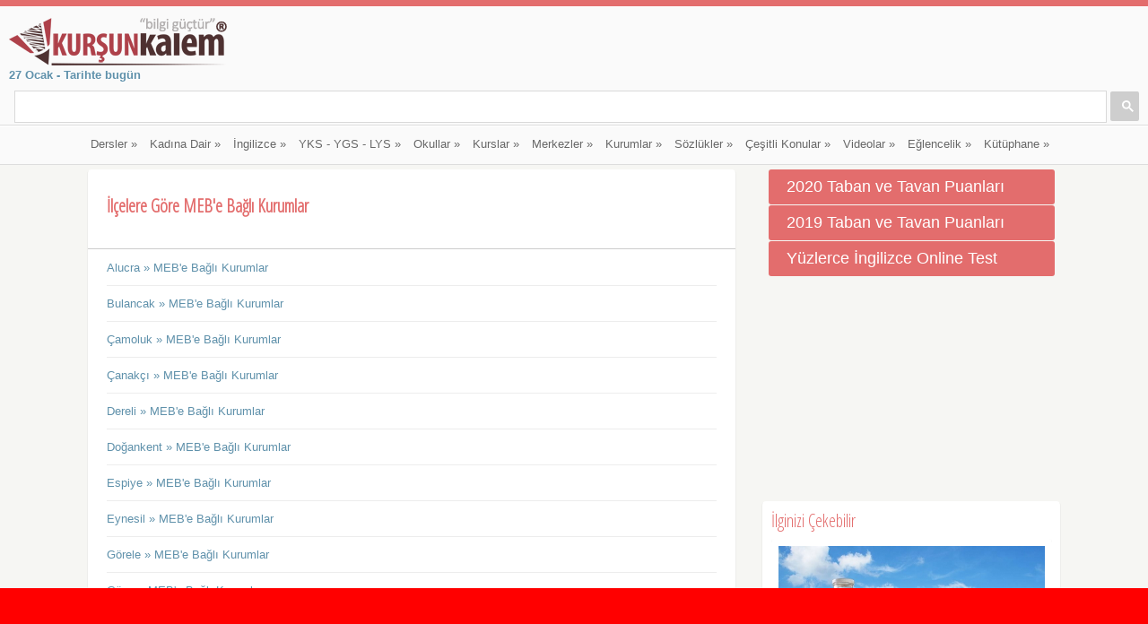

--- FILE ---
content_type: text/html
request_url: http://www.kursunkalem.com/giresun/giresun/bulancak
body_size: 9991
content:

<!DOCTYPE html>
<!--[if lt IE 7]> <html dir="ltr" lang="en-US" class="no-js lt-ie9 lt-ie8 lt-ie7" > <![endif]-->
<!--[if IE 7]>    <html dir="ltr" lang="en-US" class="no-js ie7 lt-ie9 lt-ie8"> <![endif]-->
<!--[if IE 8]>    <html dir="ltr" lang="en-US" class="no-js ie8 lt-ie9"> <![endif]-->
<!--[if gt IE 8]><!--> <html dir="ltr" lang="tr-TR" class="no-js"> <!--<![endif]-->
<head>
    <meta charset="utf-8">
	<title>giresun ilçelerindeki MEB'e bağlı kurumların listesi</title>
	<meta name="Description" content="giresun ilçelerindeki MEB'e bağlı kurumların listesi" />
	<meta name="keywords" content="giresun, ilçelerindeki, MEB'e, bağlı, kurumların, listesi" />
	<meta property="og:title" content="MEB'e Bağlı Kurumlar"> 
	<meta property="og:description" content="giresun, ilçelerindeki, MEB'e, bağlı, kurumların, listesi">
	<meta property="og:url" content="http://www.kursunkalem.com/giresun/giresun/bulancak/">
	<link rel="canonical" href="http://www.kursunkalem.com/giresun/giresun/bulancak/" />
	<meta http-equiv="Content-Type" content="text/html; charset=utf-8" />
	<meta http-equiv="Content-Language" content="TR" />
	<meta http-equiv="Expires" content="-1" />
	<meta name="viewport" content="user-scalable=no, initial-scale=1.0, maximum-scale=1.0 minimal-ui"/>
	<meta name="apple-mobile-web-app-capable" content="yes"/>
	<meta name="apple-mobile-web-app-status-bar-style" content="black">
	<meta name="robots" content="all" />
	<link rel="index" title="Kurşun Kalem - Eğitim, Haber ve Paylaşım Platformu" href="//www.kursunkalem.com" />
	<meta name="google-site-verification" content="IYMK2M-Si_lVoTa0Ud2TP2kgqBOFra0zXBpBwNIqL3M" />
	<meta name="yandex-verification" content="d74f298ed31daff7" />
	<link rel="stylesheet" href="//fonts.googleapis.com/css?family=Open+Sans+Condensed:300&subset=latin,latin-ext" type="text/css" />
	<link rel="stylesheet" href="/UserFiles/PageStyleFiles/style.css" type="text/css" />
	<link rel="stylesheet" href="/UserFiles/PageStyleFiles/colors/red.css" type="text/css" id="color" />  
	<link rel="stylesheet" href="/UserFiles/PageStyleFiles/js/fancybox/source/jquery.fancybox.css" type="text/css" />
	<script src="/UserFiles/PageStyleFiles/js/modernizr.js" type="text/javascript"></script>
	<script src="/UserFiles/PageStyleFiles/js/jquery.min.js" type="text/javascript"></script>
	<script async src="//pagead2.googlesyndication.com/pagead/js/adsbygoogle.js"></script>
	<script>
	  (adsbygoogle = window.adsbygoogle || []).push({
		google_ad_client: "ca-pub-7622734936650108",
		enable_page_level_ads: true
	  });
	</script>
	<script async custom-element="amp-auto-ads"
			src="https://cdn.ampproject.org/v0/amp-auto-ads-0.1.js">
	</script>
	
	<script data-ad-client="ca-pub-7622734936650108" async src="https://pagead2.googlesyndication.com/pagead/js/adsbygoogle.js"></script>
	<link rel="shortcut icon" href="//www.kursunkalem.com/UserFiles/images/favicon.png">
	<!-- include virtual="/reklamlar/duyarli.html" -->
</head>
<body>
<div id="page">

<header id="header">
	
    <div class="pre-head show-on-mobile">
        <div class="wrap group">
        <div class="pre-head-wgt group">
		<a href="/tarihte-bugun/"><strong>27 Ocak - Tarihte bugün</strong></a>
		<br>
            <aside class="widget widget_search1 group">
            <script>
  (function() {
    var cx = '004387522551626416018:x24f2nhhmaq';
    var gcse = document.createElement('script');
    gcse.type = 'text/javascript';
    gcse.async = true;
    gcse.src = 'https://cse.google.com/cse.js?cx=' + cx;
    var s = document.getElementsByTagName('script')[0];
    s.parentNode.insertBefore(gcse, s);
  })();
</script>
<gcse:search></gcse:search>
            </aside>
        </div><!-- .header-wgt -->
        </div>
    </div><!-- .pre-head -->
	
    <div id="site-head">
        <div class="wrap group">
        <hgroup class="logo">
		<a href="/"><img alt="Eğitim Portalı Kursunkalem.com Logo" src="/userfiles/images/Banners/Kursun-Kalem-Logo-2016.png" /></a>
        </hgroup>
		
        <div class="header-wgt group">
		<a href="/tarihte-bugun/"><strong>27 Ocak - Tarihte bugün</strong></a>
		<br>
            <aside class="widget widget_search1 group">
            <script>
  (function() {
    var cx = '004387522551626416018:x24f2nhhmaq';
    var gcse = document.createElement('script');
    gcse.type = 'text/javascript';
    gcse.async = true;
    gcse.src = 'https://cse.google.com/cse.js?cx=' + cx;
    var s = document.getElementsByTagName('script')[0];
    s.parentNode.insertBefore(gcse, s);
  })();
</script>
<gcse:search></gcse:search>
            </aside>
        </div><!-- .header-wgt -->
		
        </div><!-- .wrap < #header -->
    </div><!-- #site-head -->
	<nav>
    <div class="wrap group">
    <ul id="navigation" class="group">

        <li >
		<a href="#">Dersler</a>
		<ul>
<li><a href="/biyoloji-ders-notlari/" title="Biyoloji Ders Notları">Biyoloji Ders Notları</a></li>
<li><a href="/cografya-ders-notlari/" title="Coğrafya Ders Notları">Coğrafya Ders Notları</a></li>
<li><a href="/edebiyat-ders-notlari/" title="Edebiyat Ders Notları">Edebiyat Ders Notları</a></li>
<li><a href="/kimya-ders-notlari/" title="Kimya Ders Notları">Kimya Ders Notları</a></li>
<li><a href="/9-sinif-tarih-notlari/" title="9. Sınıf Tarih Notları">9. Sınıf Tarih Notları</a></li>
<li><a href="/inkilap-tarihi-ders-notlari/" title="İnkılap Tarihi Ders Notları">İnkılap Tarihi Ders Notları</a></li>
<li><a href="/osmanlinin-son-donemi-ders-notlari/" title="Osmanlının Son Dönemi Ders Notları">Osmanlının Son Dönemi Ders Notları</a></li>
<li><a href="/tarih-ders-notlari/" title="Tarih Ders Notları">Tarih Ders Notları</a></li>
<li><a href="/turk-dili-ve-tarihi/" title="Türk Dili ve Tarihi">Türk Dili ve Tarihi</a></li>
<li><a href="/turkce-ders-notlari/" title="Türkçe Ders Notları">Türkçe Ders Notları</a></li>
<li><a href="/fizik-ders-notlari/" title="Fizik Ders Notları">Fizik Ders Notları</a></li>
<li><a href="/din-kulturu-ve-ahlak-bilgisi-ders-notlari/" title="Din Kültürü ve Ahlak Bilgisi Ders Notları">Din Kültürü ve Ahlak Bilgisi Ders Notları</a></li>
<li><a href="/fen-ve-teknoloji-ders-notlari/" title="Fen ve Teknoloji Ders Notları">Fen ve Teknoloji Ders Notları</a></li>
<li><a href="/inkilap-tarihi-ve-ataturkculuk-ders-notlari/" title="İnkılap Tarihi ve Atatürkçülük Ders Notları">İnkılap Tarihi ve Atatürkçülük Ders Notları</a></li>
<li><a href="/islam-mezhepler-tarihi/" title="İslam Mezhepler Tarihi">İslam Mezhepler Tarihi</a></li>
<li><a href="/girisimcilik-ders-notlari/" title="Girişimcilik Ders Notları">Girişimcilik Ders Notları</a></li>
</ul>

		</li>

        <li >
		<a href="#">Kadına Dair</a>
		<ul>
<li><a href="/guzellik-sirlari/" title="Güzellik Sırları">Güzellik Sırları</a></li>
<li><a href="/sofra-sirlari/" title="Sofra Sırları">Sofra Sırları</a></li>
</ul>

		</li>

        <li >
		<a href="#">İngilizce</a>
		<ul>
<li><a href="/ingilizce/" title="İngilizce Testler / Quizler">İngilizce Testler / Quizler</a></li>
<li><a href="/ingilizce-konusma-kaliplari2/" title="İngilizce Konuşma Kalıpları">İngilizce Konuşma Kalıpları</a></li>
<li><a href="/ingilizce-kelimeler/" title="İngilizce Kelimeler">İngilizce Kelimeler</a></li>
<li><a href="/cocuklar-icin-ingilizce/" title="Çocuklar İçin İngilizce">Çocuklar İçin İngilizce</a></li>
<li><a href="/genel-ingilizce-konulari/" title="Genel İngilizce Konuları">Genel İngilizce Konuları</a></li>
<li><a href="/videolu-ingilizce-ogretim-seti/" title="Genel İngilizce Öğretim Seti">Genel İngilizce Öğretim Seti</a></li>
<li><a href="/en-cok-kullanilan-ingilizce-cumle-kaliplari/" title="En Çok Kullanılan İngilizce Kalıplar">En Çok Kullanılan İngilizce Kalıplar</a></li>
<li><a href="/ingilizce-muhasebe-terimleri/" title="İngilizce Muhasebe Terimleri">İngilizce Muhasebe Terimleri</a></li>
<li><a href="/ingilizce-kaliplar/" title="İngilizce Kalıplar">İngilizce Kalıplar</a></li>
</ul>

		</li>

        <li >
		<a href="#">YKS - YGS - LYS</a>
		<ul>
<li><a href="/yks-konu-dagilimi/" title="YKS Konu Dağılımı">YKS Konu Dağılımı</a></li>
<li><a href="/yks-2018-veri-ve-istatistikleri/" title="YKS 2018 Veri ve İstatistikleri">YKS 2018 Veri ve İstatistikleri</a></li>
<li><a href="/2018-taban-puanlari/" title="2018 Taban ve Taban Puanları">2018 Taban ve Taban Puanları</a></li>
<li><a href="/tercih-robotu-yks-tyt/" title="2018 Tercih Robotu">2018 Tercih Robotu</a></li>
<li><a href="/ygs-ve-lys-cikmis-sorular/" title="YGS ve LYS Çıkmış Sorular">YGS ve LYS Çıkmış Sorular</a></li>
<li><a href="/ales-cikmis-sorular/" title="ALES Çıkmış Sorular">ALES Çıkmış Sorular</a></li>
<li><a href="/meslek-rehberi/" title="Meslek Rehberi">Meslek Rehberi</a></li>
</ul>

		</li>

        <li >
		<a href="#">Okullar</a>
		<ul>
<li><a href="/anaokulu-kresler/" title="Anaokulu / Kreşler">Anaokulu / Kreşler</a></li>
<li><a href="/ilkokullar/" title="İlkokullar">İlkokullar</a></li>
<li><a href="/ortaokullar/" title="Ortaokullar">Ortaokullar</a></li>
<li><a href="/liseler/" title="Liseler">Liseler</a></li>
<li><a href="/kolejler/" title="Kolejler">Kolejler</a></li>
</ul>

		</li>

        <li >
		<a href="#">Kurslar</a>
		<ul>
<li><a href="/bale-kurslari/" title="Bale Kursları">Bale Kursları</a></li>
<li><a href="/bilgisayar-kurslari/" title="Bilgisayar Kursları">Bilgisayar Kursları</a></li>
<li><a href="/guzel-sanatlar-kurslari/" title="Güzel Sanatlar Kursları">Güzel Sanatlar Kursları</a></li>
<li><a href="/guzellik-uzmanligi-kurslari/" title="Güzellik Uzmanlığı Kursları">Güzellik Uzmanlığı Kursları</a></li>
<li><a href="/is-makineleri-operatorluk-kurslari/" title="İş Makineleri Operatörlüğü Kursları">İş Makineleri Operatörlüğü Kursları</a></li>
<li><a href="/kariyer-kurslari/" title="Kariyer Kursları">Kariyer Kursları</a></li>
<li><a href="/kisisel-gelisim-kurslari/" title="Kişisel Gelişim Kursları">Kişisel Gelişim Kursları</a></li>
<li><a href="/kpss-kurslari/" title="KPSS Kursları">KPSS Kursları</a></li>
<li><a href="/meslek-edindirme-kurslari/" title="Meslek Edindirme Kursları">Meslek Edindirme Kursları</a></li>
<li><a href="/muzik-kurslari/" title="Müzik Kursları">Müzik Kursları</a></li>
<li><a href="/sanat-egitim-kurslari/" title="Sanat Eğitim Kursları">Sanat Eğitim Kursları</a></li>
<li><a href="/surucu-kurslari/" title="Sürücü Kursları">Sürücü Kursları</a></li>
<li><a href="/tus-kurslari/" title="Tus Kursları">Tus Kursları</a></li>
<li><a href="/yabanci-dil-kurslari/" title="Yabancı Dil Kursları">Yabancı Dil Kursları</a></li>
<li><a href="/diger-kurslar/" title="Diğer Kurslar">Diğer Kurslar</a></li>
</ul>

		</li>

        <li >
		<a href="#">Merkezler</a>
		<ul>
<li><a href="/bilim-ve-sanat-merkezleri/" title="Bilim ve Sanat Merkezleri">Bilim ve Sanat Merkezleri</a></li>
<li><a href="/egitim-uygulama-merkezleri/" title="Eğitim Uygulama Merkezleri">Eğitim Uygulama Merkezleri</a></li>
<li><a href="/egitim-ve-rehabilitasyon-merkezleri/" title="Eğitim ve Rehabilitasyon Merkezleri">Eğitim ve Rehabilitasyon Merkezleri</a></li>
<li><a href="/etut-merkezleri/" title="Etüt Merkezleri">Etüt Merkezleri</a></li>
<li><a href="/halk-egitim-merkezleri/" title="Halk Eğitim Merkezleri">Halk Eğitim Merkezleri</a></li>
<li><a href="/mesleki-egitim-merkezleri/" title="Mesleki Eğitim Merkezleri">Mesleki Eğitim Merkezleri</a></li>
<li><a href="/rehberlik-ve-arastirma-merkezleri/" title="Rehberlik ve Araştırma Merkezleri">Rehberlik ve Araştırma Merkezleri</a></li>
<li><a href="/diger-merkezler/" title="Diğer Merkezler">Diğer Merkezler</a></li>
</ul>

		</li>

        <li >
		<a href="#">Kurumlar</a>
		<ul>
<li><a href="/erkek-ogrenci-yurtlari/" title="Erkek Öğrenci Yurtları">Erkek Öğrenci Yurtları</a></li>
<li><a href="/kiz-ogrenci-yurtlari/" title="Kız Öğrenci Yurtları">Kız Öğrenci Yurtları</a></li>
<li><a href="/universiteler/" title="Üniversiteler">Üniversiteler</a></li>
<li><a href="/teknoparklar/" title="Teknoparklar">Teknoparklar</a></li>
<li><a href="/ogretmenevleri/" title="Öğretmenevleri">Öğretmenevleri</a></li>
<li><a href="/milli-egitim-mudurlukleri/" title="MEB Müdürlükleri">MEB Müdürlükleri</a></li>
<li><a href="/saglik-kuruluslari/" title="Sağlık Kuruluşları">Sağlık Kuruluşları</a></li>
<li><a href="/turkiyede-ki-muze-ve-orenyerleri/" title="Müzeler">Müzeler</a></li>
<li><a href="/milli-parklar/" title="Milli Parklar">Milli Parklar</a></li>
<li><a href="/devlet-kurumlari/" title="Devlet Kurumları">Devlet Kurumları</a></li>
<li><a href="/askerlik-subeleri/" title="Askerlik Şubeleri">Askerlik Şubeleri</a></li>
<li><a href="/ticari-temsilcilikler/" title="Ticari Temsilcilikler">Ticari Temsilcilikler</a></li>
<li><a href="/ilac-firmalari/" title="İlaç Firmaları">İlaç Firmaları</a></li>
<li><a href="/eczaneler/" title="Eczaneler">Eczaneler</a></li>
<li><a href="/ecza-depolari/" title="Ecza Depoları">Ecza Depoları</a></li>
<li><a href="/kan-bagis-merkezleri/" title="Kan Bağış Merkezleri">Kan Bağış Merkezleri</a></li>
<li><a href="/karavan-kamp-yerleri/" title="Karavan Kamp Yerleri">Karavan Kamp Yerleri</a></li>
</ul>

		</li>

        <li >
		<a href="#">Sözlükler</a>
		<ul>
<li><a href="/terimler-sozlugu/" title="Terimler Sözlüğü">Terimler Sözlüğü</a></li>
<li><a href="/hastaliklar-sozlugu/" title="Hastalıklar Sözlüğü">Hastalıklar Sözlüğü</a></li>
<li><a href="/gundelik-hayat-sozlugu/" title="Gündelik Hayat Sözlüğü">Gündelik Hayat Sözlüğü</a></li>
<li><a href="/atasozleri-sozlugu/" title="Atasözleri Sözlüğü (Türkçe)">Atasözleri Sözlüğü (Türkçe)</a></li>
<li><a href="/deyimler-sozlugu/" title="Deyimler Sözlüğü">Deyimler Sözlüğü</a></li>
</ul>

		</li>

        <li >
		<a href="#">Çeşitli Konular</a>
		<ul>
<li><a href="/egitim-haberleri/" title="Haberler">Haberler</a></li>
<li><a href="/meslek-hastaliklari/" title="Meslek Hastalıkları">Meslek Hastalıkları</a></li>
<li><a href="/fiziksel-etkenlere-bagli-hastaliklar/" title="Fiziksel Etkenlere Bağlı Hastalıklar">Fiziksel Etkenlere Bağlı Hastalıklar</a></li>
<li><a href="/cesitli-hastaliklar/" title="Çeşitli Hastalıklar">Çeşitli Hastalıklar</a></li>
</ul>

		</li>

        <li >
		<a href="#">Videolar</a>
		<ul>
<li><a href="/masal-ve-hikaye-videolari/" title="Masal ve Hikayeler">Masal ve Hikayeler</a></li>
<li><a href="/egitim-uzerine-filmler/" title="Eğitim Üzerine Filmler">Eğitim Üzerine Filmler</a></li>
<li><a href="/rehberlik-videolari/" title="Rehberlik Videoları">Rehberlik Videoları</a></li>
<li><a href="/sesli-kitaplar/" title="Sesli Kitaplar">Sesli Kitaplar</a></li>
<li><a href="/basari-oykuleri/" title="Başarı Öyküleri">Başarı Öyküleri</a></li>
<li><a href="/ted-konusmalari-turkce/" title="TED Konuşmaları - Türkçe">TED Konuşmaları - Türkçe</a></li>
<li><a href="/ted-konusmalari-turkce-alt-yazili/" title="TED Konuşmaları - Türkçe Alt Yazılı">TED Konuşmaları - Türkçe Alt Yazılı</a></li>
<li><a href="/hayati-hackleyen-videolar/" title="Hayatı Hackleyen Videolar">Hayatı Hackleyen Videolar</a></li>
<li><a href="/teknolojik-icatlar/" title="Teknolojik İcatlar">Teknolojik İcatlar</a></li>
<li><a href="/deneyler-yaraticilik/" title="Deney - Yaratıcılık - Bilim">Deney - Yaratıcılık - Bilim</a></li>
<li><a href="/fizik-ve-astronomi/" title="Fizik ve Astronomi">Fizik ve Astronomi</a></li>
<li><a href="/ilginc-muhendislik/" title="İlginç Mühendislik">İlginç Mühendislik</a></li>
<li><a href="/tahtadan-sanatsal-urunler/" title="Tahtadan Sanatsal Ürünler">Tahtadan Sanatsal Ürünler</a></li>
<li><a href="/inanmasi-guc-seyler/" title="İnanması Güç Şeyler">İnanması Güç Şeyler</a></li>
<li><a href="/sakalar-esek-sakalari/" title="Şakalar - Eşek Şakaları">Şakalar - Eşek Şakaları</a></li>
</ul>

		</li>

        <li >
		<a href="#">Eğlencelik</a>
		<ul>
<li><a href="/fikralar/" title="Fıkralar">Fıkralar</a></li>
<li><a href="/google-street-view/" title="Google Street View">Google Street View</a></li>
<li><a href="/karikaturler/" title="Karikatürler">Karikatürler</a></li>
<li><a href="/hikaye-ve-masallar/" title="Hikaye ve Masallar">Hikaye ve Masallar</a></li>
<li><a href="/bilmeceler/" title="Bilmeceler">Bilmeceler</a></li>
<li><a href="/resimli-guzel-sozler/" title="Resimli Güzel Sözler">Resimli Güzel Sözler</a></li>
<li><a href="/kapak-sozler/" title="Kapak Sözler">Kapak Sözler</a></li>
</ul>

		</li>

        <li >
		<a href="#">Kütüphane</a>
		<ul>
<li><a href="/cesitli-bilgiler/" title="Çeşitli Bilgiler ">Çeşitli Bilgiler </a></li>
<li><a href="/ne-neden-nicin/" title="Ne, Neden, Niçin">Ne, Neden, Niçin</a></li>
<li><a href="/sifali-bitkiler/" title="Şifalı Bitkiler">Şifalı Bitkiler</a></li>
<li><a href="/kazanim-testleri/" title="Kazanım Testleri (2018-2019)">Kazanım Testleri (2018-2019)</a></li>
<li><a href="/mimar-sinan-in-eserleri/" title="Mimar Sinan’ın Eserleri">Mimar Sinan’ın Eserleri</a></li>
<li><a href="/mustafa-kemal-ataturk/" title="Mustafa Kemal Atatürk">Mustafa Kemal Atatürk</a></li>
<li><a href="/nobel-odulleri/" title="Nobel Ödülleri">Nobel Ödülleri</a></li>
<li><a href="/resim-arsivi/" title="Resim Arşivi">Resim Arşivi</a></li>
<li><a href="/tarihte-bugun/" title="Tarihte Bugün">Tarihte Bugün</a></li>
<li><a href="/egitim-ve-bilim-uzerine-sozler/" title="Eğitim ve Bilim Üzerine Sözler">Eğitim ve Bilim Üzerine Sözler</a></li>
<li><a href="/guzel-sozler/" title="Güzel Sözler">Güzel Sözler</a></li>
<li><a href="/kurtulus-gunleri/" title="Kurtuluş Günleri">Kurtuluş Günleri</a></li>
<li><a href="/turk-edebiyati-eserleri/" title="Türk Edebiyatı Eserleri">Türk Edebiyatı Eserleri</a></li>
<li><a href="/sozlukteki-kisaltmalar-ve-anlamlari/" title="Sözlükteki Kısaltmalar ve Anlamları">Sözlükteki Kısaltmalar ve Anlamları</a></li>
<li><a href="/turist-rehberi-yapmadan-donme/" title="Turist Rehberi, Yapmadan Dönme!">Turist Rehberi, Yapmadan Dönme!</a></li>
<li><a href="/turkiye-deki-barajlar/" title="Türkiye’deki Barajlar">Türkiye’deki Barajlar</a></li>
<li><a href="/mineraller-ve-ozellikleri/" title="Mineraller ve Özellikleri">Mineraller ve Özellikleri</a></li>
<li><a href="/turkiye-nin-yeralti-kaynaklari/" title="Türkiye’nin Yeraltı Kaynakları">Türkiye’nin Yeraltı Kaynakları</a></li>
<li><a href="/turkiye-deki-tren-istansyonlari/" title="Türkiye’deki Tren İstansyonları">Türkiye’deki Tren İstansyonları</a></li>
</ul>

		</li>

    </ul>
    </div><!-- .wrap < nav -->
</nav>



</header>
        <section id="main">
            <div class="wrap group">
                <div class="inner-container group">
					
<!-- include virtual="/reklamlar/esnek.html" -->
<div class="box-hold group">
<article class="entry box format-standard">
	<div class="entry-intro">
		<h1>İlçelere Göre MEB'e Bağlı Kurumlar</h1>
	</div>
	<hr size="1" />
	<div class="entry-content group">
		<ol id="comment-list" class="group">

			<li class="comment"><a href="giresun/alucra" title="Alucra MEB'e Bağlı Kurumlar">Alucra » MEB'e Bağlı Kurumlar</a></li>

			<li class="comment"><a href="giresun/bulancak" title="Bulancak MEB'e Bağlı Kurumlar">Bulancak » MEB'e Bağlı Kurumlar</a></li>

			<li class="comment"><a href="giresun/camoluk" title="Çamoluk MEB'e Bağlı Kurumlar">Çamoluk » MEB'e Bağlı Kurumlar</a></li>

			<li class="comment"><a href="giresun/canakci" title="Çanakçı MEB'e Bağlı Kurumlar">Çanakçı » MEB'e Bağlı Kurumlar</a></li>

			<li class="comment"><a href="giresun/dereli" title="Dereli MEB'e Bağlı Kurumlar">Dereli » MEB'e Bağlı Kurumlar</a></li>

			<li class="comment"><a href="giresun/dogankent" title="Doğankent MEB'e Bağlı Kurumlar">Doğankent » MEB'e Bağlı Kurumlar</a></li>

			<li class="comment"><a href="giresun/espiye" title="Espiye MEB'e Bağlı Kurumlar">Espiye » MEB'e Bağlı Kurumlar</a></li>

			<li class="comment"><a href="giresun/eynesil" title="Eynesil MEB'e Bağlı Kurumlar">Eynesil » MEB'e Bağlı Kurumlar</a></li>

			<li class="comment"><a href="giresun/gorele" title="Görele MEB'e Bağlı Kurumlar">Görele » MEB'e Bağlı Kurumlar</a></li>

			<li class="comment"><a href="giresun/guce" title="Güce MEB'e Bağlı Kurumlar">Güce » MEB'e Bağlı Kurumlar</a></li>

			<li class="comment"><a href="giresun/kesap" title="Keşap MEB'e Bağlı Kurumlar">Keşap » MEB'e Bağlı Kurumlar</a></li>

			<li class="comment"><a href="giresun/merkez" title="Merkez MEB'e Bağlı Kurumlar">Merkez » MEB'e Bağlı Kurumlar</a></li>

			<li class="comment"><a href="giresun/piraziz" title="Piraziz MEB'e Bağlı Kurumlar">Piraziz » MEB'e Bağlı Kurumlar</a></li>

			<li class="comment"><a href="giresun/sebinkarahisar" title="Şebinkarahisar MEB'e Bağlı Kurumlar">Şebinkarahisar » MEB'e Bağlı Kurumlar</a></li>

			<li class="comment"><a href="giresun/tirebolu" title="Tirebolu MEB'e Bağlı Kurumlar">Tirebolu » MEB'e Bağlı Kurumlar</a></li>

			<li class="comment"><a href="giresun/yaglidere" title="Yağlıdere MEB'e Bağlı Kurumlar">Yağlıdere » MEB'e Bağlı Kurumlar</a></li>

		</ol>
	</div>
</article>
</div><div class="box-hold-right">
<a href="/2019-2020-taban-puanlari/" title="2019-2020 Taban ve Tavan Puanları"><button class="accordion">2020 Taban ve Tavan Puanları</button></a>
<a href="/2018-taban-puanlari/" title="2018-2019 Taban ve Tavan Puanları"><button class="accordion">2019 Taban ve Tavan Puanları</button></a>
<a href="/ingilizce/" title="Yüzlerce İngilizce Online Test"><button class="accordion">Yüzlerce İngilizce Online Test</button></a>
<script async src="https://pagead2.googlesyndication.com/pagead/js/adsbygoogle.js"></script>
<!-- kursumkalemesnek -->
<ins class="adsbygoogle"
     style="display:block"
     data-ad-client="ca-pub-7622734936650108"
     data-ad-slot="7453588475"
     data-ad-format="auto"></ins>
<script>
(adsbygoogle = window.adsbygoogle || []).push({});
</script><div class="box comment-form">
	<div class="box-content">
<h2>İlginizi Çekebilir</h2>
<div class="clr"></div>
<div id="entry-listing" class="group isotope" style="width:100%; float:right;">

<article class="category-people category-photography category-pretty-girls entry box format-image">
    <div class="entry-content-cnt">
        <div class="entry">
            <a href="/sut-faydalari-nelerdir-sut-nasil-tuketilmeli/" class="thumb" title=""><img src="/UserFiles/ArticleFiles/orta/sut-faydalari-nelerdir-sut-nasil-tuketilmeli97669064.jpg" class="attachment-ci_listing_thumb" alt="/UserFiles/ArticleFiles/orta/sut-faydalari-nelerdir-sut-nasil-tuketilmeli97669064.jpg" title="/UserFiles/ArticleFiles/orta/sut-faydalari-nelerdir-sut-nasil-tuketilmeli97669064.jpg"></a>
        </div>
    </div>
	<div class="entry-desc">
		<h2><a href="/sut-faydalari-nelerdir-sut-nasil-tuketilmeli/" title="Süt Faydaları">Süt Faydaları</a></h2>
		<div class="entry-meta group">
			<a data-post-id="215" class="heart-this loved" href="/sifali-bitkiler/" title=""><span class="heart-no">Gelenek</span></a> <a class="entry-permalink" href="/sut-faydalari-nelerdir-sut-nasil-tuketilmeli/" title="Süt Faydaları">Süt Faydaları</a>
		</div>
	</div>
</article>

<article class="category-people category-photography category-pretty-girls entry box format-image">
    <div class="entry-content-cnt">
        <div class="entry">
            <a href="/tibbi-karakafes-otu-faydalari-nelerdir-tibbi-karakafes-otu-nasil-tuketilir/" class="thumb" title=""><img src="/UserFiles/ArticleFiles/orta/tibbi-karakafes-otu-faydalari-nelerdir-tibbi-karakafes-otu-nasil-tuketilir97689066.jpg" class="attachment-ci_listing_thumb" alt="/UserFiles/ArticleFiles/orta/tibbi-karakafes-otu-faydalari-nelerdir-tibbi-karakafes-otu-nasil-tuketilir97689066.jpg" title="/UserFiles/ArticleFiles/orta/tibbi-karakafes-otu-faydalari-nelerdir-tibbi-karakafes-otu-nasil-tuketilir97689066.jpg"></a>
        </div>
    </div>
	<div class="entry-desc">
		<h2><a href="/tibbi-karakafes-otu-faydalari-nelerdir-tibbi-karakafes-otu-nasil-tuketilir/" title="Tıbbi Karakafes Otu Faydaları">Tıbbi Karakafes Otu Faydaları</a></h2>
		<div class="entry-meta group">
			<a data-post-id="215" class="heart-this loved" href="/sifali-bitkiler/" title=""><span class="heart-no">Gelenek</span></a> <a class="entry-permalink" href="/tibbi-karakafes-otu-faydalari-nelerdir-tibbi-karakafes-otu-nasil-tuketilir/" title="Tıbbi Karakafes Otu Faydaları">Tıbbi Karakafes Otu Faydaları</a>
		</div>
	</div>
</article>

<article class="category-people category-photography category-pretty-girls entry box format-image">
    <div class="entry-content-cnt">
        <div class="entry">
            <a href="/meslek-hastaligi-istatikstikleri/" class="thumb" title=""><img src="/UserFiles/images/Banners/videoicon.png" class="attachment-ci_listing_thumb" alt="/UserFiles/images/Banners/videoicon.png" title="/UserFiles/images/Banners/videoicon.png"></a>
        </div>
    </div>
	<div class="entry-desc">
		<h2><a href="/meslek-hastaligi-istatikstikleri/" title="Meslek Hastalığı İstatikstikleri">Meslek Hastalığı İstatikstikleri</a></h2>
		<div class="entry-meta group">
			<a data-post-id="215" class="heart-this loved" href="/meslek-hastaliklari/" title=""><span class="heart-no">Türkçe</span></a> <a class="entry-permalink" href="/meslek-hastaligi-istatikstikleri/" title="Meslek Hastalığı İstatikstikleri">Meslek Hastalığı İstatikstikleri</a>
		</div>
	</div>
</article>

<article class="category-people category-photography category-pretty-girls entry box format-image">
    <div class="entry-content-cnt">
        <div class="entry">
            <a href="/iran-uygarligi-persler/" class="thumb" title=""><img src="/UserFiles/images/Banners/videoicon.png" class="attachment-ci_listing_thumb" alt="/UserFiles/images/Banners/videoicon.png" title="/UserFiles/images/Banners/videoicon.png"></a>
        </div>
    </div>
	<div class="entry-desc">
		<h2><a href="/iran-uygarligi-persler/" title="İran Uygarlığı (Persler)">İran Uygarlığı (Persler)</a></h2>
		<div class="entry-meta group">
			<a data-post-id="215" class="heart-this loved" href="/9-sinif-tarih-notlari/" title=""><span class="heart-no">Tarih</span></a> <a class="entry-permalink" href="/iran-uygarligi-persler/" title="İran Uygarlığı (Persler)">İran Uygarlığı (Persler)</a>
		</div>
	</div>
</article>

</div>
<div class="clr"></div>
</div>
</div>
<!-- include file = "icSayfaSagIcerikler.asp" -->

<!-- include virtual="/reklamlar/icerik.html" -->
<div class="box comment-form">
        <div class="box-content">
            <h3>Mesaj / Bildirim Gönderin</h3>
			<div id="notificationReg"></div>
			<form action="" class="myregister" method="post" id="commentform">
                <fieldset class="group">
                    <p><input type="text" title="Ad / Soyad" name="ad"></p>

                    <p><input type="text" title="E-mail Adresi" name="email"></p>
                </fieldset>

                <fieldset>
                    <p>
                    <textarea cols="30" rows="4" title="Mesajınız" name="mesaj"></textarea>
					</p>
					<input name="ksayfa" type="hidden" id="ksayfa" value="/giresun/giresun/bulancak/" />
					<input name="islemm" type="hidden" id="islemm" value="miniform" />
					<input name="sessID" type="hidden" id="sessID" value="5D5B565E5B575B57" />
                </fieldset>
				<select name="tipi" class="fl" style="width:60%;">
				<option value="mesaj">Site Yönetimine Mesaj </option>
				<option value="yorum">İçerik İçin Yorum </option>
				<option value="Hata">İçerik Bilgi Hatası </option>
				<option value="Kurum"> Kurum Bilgileri (Google Map Koordinatlarınızı gönderebilirsiniz)</option>
				</select>
				<button type="button" id="sendbtn" class="fr"> Gönder </button>
				<br><br>
            </form>
			<script async src="https://pagead2.googlesyndication.com/pagead/js/adsbygoogle.js"></script>
<!-- kursumkalemesnek -->
<ins class="adsbygoogle"
     style="display:block"
     data-ad-client="ca-pub-7622734936650108"
     data-ad-slot="7453588475"
     data-ad-format="auto"></ins>
<script>
(adsbygoogle = window.adsbygoogle || []).push({});
</script>
        </div>
</div>

<script type="text/javascript">
$('#sendbtn').bind('click', function() {
$.ajax({
url: '/formKayit.asp',
type: 'post',
dataType: 'json',
data: $('.myregister input[type=\'password\'], .myregister input[type=\'text\'], .myregister input[type=\'phone\'], .myregister input[type=\'email\'], .myregister input[type=\'hidden\'], .myregister input[type=\'radio\']:checked, .myregister input[type=\'checkbox\']:checked, .myregister select, .myregister textarea'),
beforeSend: function() {
$('.success, .warning').remove();
$('#sendbtn').attr('disabled', true);
$('#notificationReg').after('<div class="attention">Lütfen bekleyin...</div>');
},
complete: function() {
$('#sendbtn').attr('disabled', false);
$('.attention').remove();
},
success: function(data) {
if (data['error']) {
$('#notificationReg').after('<div class="warning">' + data['error'] + '</div>');
}

if (data['success']) {
$('#notificationReg').after('<div class="success">' + data['success'] + '</div>');
$('.myregister').hide();
$(window).scrollTop();
}
}
});
});
</script>

</div>
				</div>
            </div>
        </section>
		
        <footer id="footer">
            <div class="wrap group">
                <div class="footer-text">
                    <a href="/giresun/">KursunKalem.com </a> © 2026
                </div>
            </div>
        </footer>
		
</div>
<div class="footerfix">
<script async src="//pagead2.googlesyndication.com/pagead/js/adsbygoogle.js"></script>
<!-- Sabit460x60 -->
<ins class="adsbygoogle"
     style="display:inline-block;width:468px;height:60px"
     data-ad-client="ca-pub-7622734936650108"
     data-ad-slot="4825140448"></ins>
<script>
(adsbygoogle = window.adsbygoogle || []).push({});
</script>
</div>
<br><br>
<script>
  (function(i,s,o,g,r,a,m){i['GoogleAnalyticsObject']=r;i[r]=i[r]||function(){
  (i[r].q=i[r].q||[]).push(arguments)},i[r].l=1*new Date();a=s.createElement(o),
  m=s.getElementsByTagName(o)[0];a.async=1;a.src=g;m.parentNode.insertBefore(a,m)
  })(window,document,'script','https://www.google-analytics.com/analytics.js','ga');
  ga('create', 'UA-61803441-2', 'auto');
  ga('send', 'pageview');
</script>
<script src="/UserFiles/PageStyleFiles/js/superfish.js" type="text/javascript"></script>
<script src="/UserFiles/PageStyleFiles/js/jquery.isotope.js" type="text/javascript"></script>
<script src="/UserFiles/PageStyleFiles/js/jquery.fitvids.js" type="text/javascript"></script>
<script src="/UserFiles/PageStyleFiles/js/fancybox/source/jquery.fancybox.pack.js" type="text/javascript"></script>
<script src="/UserFiles/PageStyleFiles/js/jquery.flexslider-min.js" type="text/javascript"></script>
<script src="/UserFiles/PageStyleFiles/js/jquery.formLabels1.0.js" type="text/javascript"></script>
<script src="/UserFiles/PageStyleFiles/js/jquery.jplayer.js" type="text/javascript"></script>
<script src="/UserFiles/PageStyleFiles/js/jquery.ias.min.js" type="text/javascript"></script>

<!--[if (gte IE 6)&(lte IE 8)]>
<script type="text/javascript" src="/UserFiles/PageStyleFiles/js/selectivizr-min.js"></script>
<![endif]-->
<script src="/UserFiles/PageStyleFiles/js/scripts.js" type="text/javascript"></script>
<script>
var acc = document.getElementsByClassName("accordion");
var i;
for (i = 0; i < acc.length; i++) {
    acc[i].onclick = function(){
        this.classList.toggle("active");
        this.nextElementSibling.classList.toggle("show");
  }
}
</script>
<script type="text/javascript">
jQuery.ias({
    container   : "#entry-listing",
    item        : ".entry",
    pagination  : ".nav",
    next        : "#nextpage",
    loader  : "/UserFiles/PageStyleFiles/images/ajax-loader.gif",
    onRenderComplete: function(items) {
      var $newElems = jQuery(items).addClass("newItem");

      $newElems.hide().imagesLoaded(function(){
        if( jQuery(".flexslider").length > 0) {
          jQuery(".flexslider").flexslider({
            'controlNav': true,
            'directionNav': true
          });
        }
        jQuery(this).show();
        jQuery('#infscr-loading').fadeOut('normal');
        jQuery("#entry-listing").isotope('appended', $newElems );
        loadAudioPlayer();
      });
    }
    });
</script>
<script type="text/javascript">
	(function() {
		var po = document.createElement('script'); po.type = 'text/javascript'; po.async = true;
		po.src = 'https://apis.google.com/js/plusone.js?onload=onLoadCallback';
		var s = document.getElementsByTagName('script')[0]; s.parentNode.insertBefore(po, s);
	})();
</script>
</body>
</html>

--- FILE ---
content_type: text/html; charset=utf-8
request_url: https://www.google.com/recaptcha/api2/aframe
body_size: 114
content:
<!DOCTYPE HTML><html><head><meta http-equiv="content-type" content="text/html; charset=UTF-8"></head><body><script nonce="RtqOD_CYmuLHlTkN45dlxg">/** Anti-fraud and anti-abuse applications only. See google.com/recaptcha */ try{var clients={'sodar':'https://pagead2.googlesyndication.com/pagead/sodar?'};window.addEventListener("message",function(a){try{if(a.source===window.parent){var b=JSON.parse(a.data);var c=clients[b['id']];if(c){var d=document.createElement('img');d.src=c+b['params']+'&rc='+(localStorage.getItem("rc::a")?sessionStorage.getItem("rc::b"):"");window.document.body.appendChild(d);sessionStorage.setItem("rc::e",parseInt(sessionStorage.getItem("rc::e")||0)+1);localStorage.setItem("rc::h",'1769497729905');}}}catch(b){}});window.parent.postMessage("_grecaptcha_ready", "*");}catch(b){}</script></body></html>